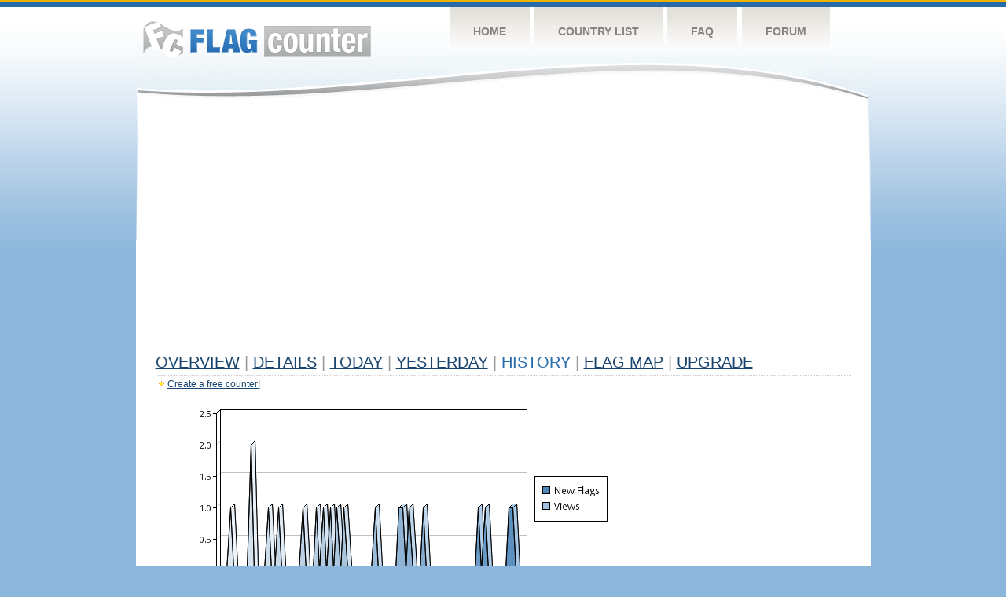

--- FILE ---
content_type: text/html
request_url: https://s01.flagcounter.com/more90/tUHi/18
body_size: 18714
content:
<!DOCTYPE html PUBLIC "-//W3C//DTD XHTML 1.0 Transitional//EN" "http://www.w3.org/TR/xhtml1/DTD/xhtml1-transitional.dtd">
<html xmlns="http://www.w3.org/1999/xhtml">
<head>
	<meta http-equiv="Content-type" content="text/html; charset=utf-8" />
	<title>Flag Counter &raquo; History</title>
	<link rel="stylesheet" href="/css/style.css" type="text/css" media="all" />
<script async src="https://fundingchoicesmessages.google.com/i/pub-9639136181134974?ers=1" nonce="BF9OHiLeMibvlNkiWlrhaw"></script><script nonce="BF9OHiLeMibvlNkiWlrhaw">(function() {function signalGooglefcPresent() {if (!window.frames['googlefcPresent']) {if (document.body) {const iframe = document.createElement('iframe'); iframe.style = 'width: 0; height: 0; border: none; z-index: -1000; left: -1000px; top: -1000px;'; iframe.style.display = 'none'; iframe.name = 'googlefcPresent'; document.body.appendChild(iframe);} else {setTimeout(signalGooglefcPresent, 0);}}}signalGooglefcPresent();})();</script>
</head>
<body>
	<!-- Shell -->
	<div class="shell">
		<!-- Header -->
		<div id="header">
			<!-- Logo -->
			<h1 id="logo"><a href="/index.html">Flag Counter</a></h1>
			<!-- END Logo -->
			<!-- Navigation -->
			<div class="navigation">
				<ul>
				    <li><a href="/index.html">Home</a></li>
				    <li><a href="/countries.html">Country List</a></li>
				    <li><a href="/faq.html">FAQ</a></li>
				    <li><a href="https://flagcounter.boardhost.com/">Forum</a></li>
				</ul>
			</div>
			<!-- END Navigation -->
		</div>
		<!-- END Header -->
		<div class="cl">&nbsp;</div>
		<!-- Content -->
		<div id="content">
			<!-- News -->
			<div class="news">
				<!-- Post -->
				<div class="post">

<script async src="https://pagead2.googlesyndication.com/pagead/js/adsbygoogle.js"></script>
<!-- fc responsive horizontal -->
<ins class="adsbygoogle"
     style="display:block"
     data-ad-client="ca-pub-9639136181134974"
     data-ad-slot="3564478671"
     data-ad-format="auto"
     data-full-width-responsive="true"></ins>
<script>
     (adsbygoogle = window.adsbygoogle || []).push({});
</script><br><img src=https://cdn.boardhost.com/invisible.gif height=4><br>



					<h1><a href=/more/tUHi/><u>Overview</u></a> <font color=#999999>|</font> <a href=/countries/tUHi/><u>Details</u></a> <font color=#999999>|</font> <a href=/today/tUHi/><u>today</u></a> <font color=#999999>|</font> <a href=/flags1/tUHi/1><u>Yesterday</u></a> <font color=#999999>|</font> History <font color=#999999>|</font>  <a href=/gmap/tUHi/><u>Flag Map</u></a>  <font color=#999999>|</font>  

<a href=/pro/tUHi/><u>Upgrade</u></a></h1><div style="margin-top:-18px;margin-bottom:8px;"><img src=https://cdn.boardhost.com/new_small.png align=absbottom style="margin-right:-1px;margin-bottom:-1px;"><a href=http://flagcounter.com/><u>Create a free counter!</u></a> </div><table border=0 width=100%><tr><td valign=top><img src=/chart2.cgi?tUHi&chart=90><div align=center><b><a href=/more7/tUHi/18 style="text-decoration:none;"><u>Last Week</u></a> | <a href=/more30/tUHi/18 style="text-decoration:none;"><u>Last Month</u></a> | </b>Last 3 Months</u></a><b></u></a>&nbsp;&nbsp;&nbsp;&nbsp;&nbsp;&nbsp;&nbsp;&nbsp;&nbsp;&nbsp;&nbsp;&nbsp;&nbsp;&nbsp;&nbsp;&nbsp;&nbsp;&nbsp;&nbsp;&nbsp;&nbsp;&nbsp;&nbsp;&nbsp;&nbsp;&nbsp;&nbsp;&nbsp;&nbsp;&nbsp;&nbsp;&nbsp;&nbsp;&nbsp;&nbsp;&nbsp;&nbsp;&nbsp;&nbsp;&nbsp;&nbsp;&nbsp;&nbsp;&nbsp;&nbsp;&nbsp;&nbsp;&nbsp;&nbsp;&nbsp;&nbsp;&nbsp;&nbsp;&nbsp;&nbsp;&nbsp;&nbsp;&nbsp;&nbsp;&nbsp;&nbsp;</b></div><br><!--<img src=https://cdn.boardhost.com/invisible.gif height=3><br>&nbsp;<a href=/history/tUHi/><u>View Flag History &raquo;</u></a>--><table border=0 width=100% cellspacing=5 style="margin-top:-7px;"></font></td></tr><tr><td colspan=3><br></td></tr><tr><td colspan=2>Page: <a href="/more90/tUHi/17" style="text-decoration:none;" title="Previous">&lt;</a> <a href="/more90/tUHi/1" style="text-decoration:none;"><u>1</u></a> <a href="/more90/tUHi/2" style="text-decoration:none;"><u>2</u></a> <a href="/more90/tUHi/3" style="text-decoration:none;"><u>3</u></a> <a href="/more90/tUHi/4" style="text-decoration:none;"><u>4</u></a> <a href="/more90/tUHi/5" style="text-decoration:none;"><u>5</u></a> <a href="/more90/tUHi/6" style="text-decoration:none;"><u>6</u></a> <a href="/more90/tUHi/7" style="text-decoration:none;"><u>7</u></a> <a href="/more90/tUHi/8" style="text-decoration:none;"><u>8</u></a> <a href="/more90/tUHi/9" style="text-decoration:none;"><u>9</u></a> <a href="/more90/tUHi/10" style="text-decoration:none;"><u>10</u></a> <a href="/more90/tUHi/11" style="text-decoration:none;"><u>11</u></a> <a href="/more90/tUHi/12" style="text-decoration:none;"><u>12</u></a> <a href="/more90/tUHi/13" style="text-decoration:none;"><u>13</u></a> <a href="/more90/tUHi/14" style="text-decoration:none;"><u>14</u></a> <a href="/more90/tUHi/15" style="text-decoration:none;"><u>15</u></a> <a href="/more90/tUHi/16" style="text-decoration:none;"><u>16</u></a> <a href="/more90/tUHi/17" style="text-decoration:none;"><u>17</u></a>  18 <a href="/more90/tUHi/19" style="text-decoration:none;"><u>19</u></a> <a href="/more90/tUHi/20" style="text-decoration:none;"><u>20</u></a> <a href="/more90/tUHi/21" style="text-decoration:none;"><u>21</u></a> <a href="/more90/tUHi/22" style="text-decoration:none;"><u>22</u></a> <a href="/more90/tUHi/23" style="text-decoration:none;"><u>23</u></a> <a href="/more90/tUHi/24" style="text-decoration:none;"><u>24</u></a> <a href="/more90/tUHi/25" style="text-decoration:none;"><u>25</u></a> <a href="/more90/tUHi/26" style="text-decoration:none;"><u>26</u></a> <a href="/more90/tUHi/27" style="text-decoration:none;"><u>27</u></a> <a href="/more90/tUHi/28" style="text-decoration:none;"><u>28</u></a> <a href="/more90/tUHi/29" style="text-decoration:none;"><u>29</u></a> <a href="/more90/tUHi/30" style="text-decoration:none;"><u>30</u></a> <a href="/more90/tUHi/31" style="text-decoration:none;"><u>31</u></a> <a href="/more90/tUHi/32" style="text-decoration:none;"><u>32</u></a> <a href="/more90/tUHi/33" style="text-decoration:none;"><u>33</u></a> <a href="/more90/tUHi/34" style="text-decoration:none;"><u>34</u></a> <a href="/more90/tUHi/35" style="text-decoration:none;"><u>35</u></a> <a href="/more90/tUHi/36" style="text-decoration:none;"><u>36</u></a> <a href="/more90/tUHi/37" style="text-decoration:none;"><u>37</u></a> <a href="/more90/tUHi/38" style="text-decoration:none;"><u>38</u></a> <a href="/more90/tUHi/39" style="text-decoration:none;"><u>39</u></a> <a href="/more90/tUHi/40" style="text-decoration:none;"><u>40</u></a> <a href="/more90/tUHi/41" style="text-decoration:none;"><u>41</u></a>  <a href="/more90/tUHi/19" style="text-decoration:none;" title="Next">&gt;</a> </td></tr><tr><td>&nbsp;<b><font face=arial size=2>Date</font></b></td><td><b><font face=arial size=2>Visitors</b> </font></td><td><b><font face=arial size=2><nobr>Flag Counter Views</nobr></font></b></td></tr><tr><td>&nbsp;<font face=arial size=-1>October 1, 2023</font></td><td><font face=arial size=2>15</td><td><font face=arial size=2>17</font></td></tr><tr><td>&nbsp;<font face=arial size=-1>September 30, 2023</font></td><td><font face=arial size=2>9</td><td><font face=arial size=2>11</font></td></tr><tr><td>&nbsp;<font face=arial size=-1>September 29, 2023</font></td><td><font face=arial size=2>11</td><td><font face=arial size=2>14</font></td></tr><tr><td>&nbsp;<font face=arial size=-1>September 28, 2023</font></td><td><font face=arial size=2>13</td><td><font face=arial size=2>22</font></td></tr><tr><td>&nbsp;<font face=arial size=-1>September 27, 2023</font></td><td><font face=arial size=2>15</td><td><font face=arial size=2>16</font></td></tr><tr><td>&nbsp;<font face=arial size=-1>September 26, 2023</font></td><td><font face=arial size=2>13</td><td><font face=arial size=2>25</font></td></tr><tr><td>&nbsp;<font face=arial size=-1>September 25, 2023</font></td><td><font face=arial size=2>8</td><td><font face=arial size=2>13</font></td></tr><tr><td>&nbsp;<font face=arial size=-1>September 24, 2023</font></td><td><font face=arial size=2>12</td><td><font face=arial size=2>13</font></td></tr><tr><td>&nbsp;<font face=arial size=-1>September 23, 2023</font></td><td><font face=arial size=2>6</td><td><font face=arial size=2>8</font></td></tr><tr><td>&nbsp;<font face=arial size=-1>September 22, 2023</font></td><td><font face=arial size=2>9</td><td><font face=arial size=2>15</font></td></tr><tr><td>&nbsp;<font face=arial size=-1>September 21, 2023</font></td><td><font face=arial size=2>8</td><td><font face=arial size=2>15</font></td></tr><tr><td>&nbsp;<font face=arial size=-1>September 20, 2023</font></td><td><font face=arial size=2>11</td><td><font face=arial size=2>20</font></td></tr><tr><td>&nbsp;<font face=arial size=-1>September 19, 2023</font></td><td><font face=arial size=2>9</td><td><font face=arial size=2>13</font></td></tr><tr><td>&nbsp;<font face=arial size=-1>September 18, 2023</font></td><td><font face=arial size=2>14</td><td><font face=arial size=2>17</font></td></tr><tr><td>&nbsp;<font face=arial size=-1>September 17, 2023</font></td><td><font face=arial size=2>15</td><td><font face=arial size=2>19</font></td></tr><tr><td>&nbsp;<font face=arial size=-1>September 16, 2023</font></td><td><font face=arial size=2>10</td><td><font face=arial size=2>13</font></td></tr><tr><td>&nbsp;<font face=arial size=-1>September 15, 2023</font></td><td><font face=arial size=2>13</td><td><font face=arial size=2>17</font></td></tr><tr><td>&nbsp;<font face=arial size=-1>September 14, 2023</font></td><td><font face=arial size=2>12</td><td><font face=arial size=2>17</font></td></tr><tr><td>&nbsp;<font face=arial size=-1>September 13, 2023</font></td><td><font face=arial size=2>7</td><td><font face=arial size=2>11</font></td></tr><tr><td>&nbsp;<font face=arial size=-1>September 12, 2023</font></td><td><font face=arial size=2>15</td><td><font face=arial size=2>28</font></td></tr><tr><td>&nbsp;<font face=arial size=-1>September 11, 2023</font></td><td><font face=arial size=2>16</td><td><font face=arial size=2>19</font></td></tr><tr><td>&nbsp;<font face=arial size=-1>September 10, 2023</font></td><td><font face=arial size=2>10</td><td><font face=arial size=2>13</font></td></tr><tr><td>&nbsp;<font face=arial size=-1>September 9, 2023</font></td><td><font face=arial size=2>12</td><td><font face=arial size=2>13</font></td></tr><tr><td>&nbsp;<font face=arial size=-1>September 8, 2023</font></td><td><font face=arial size=2>7</td><td><font face=arial size=2>9</font></td></tr><tr><td>&nbsp;<font face=arial size=-1>September 7, 2023</font></td><td><font face=arial size=2>10</td><td><font face=arial size=2>18</font></td></tr><tr><td>&nbsp;<font face=arial size=-1>September 6, 2023</font></td><td><font face=arial size=2>13</td><td><font face=arial size=2>15</font></td></tr><tr><td>&nbsp;<font face=arial size=-1>September 5, 2023</font></td><td><font face=arial size=2>11</td><td><font face=arial size=2>23</font></td></tr><tr><td>&nbsp;<font face=arial size=-1>September 4, 2023</font></td><td><font face=arial size=2>10</td><td><font face=arial size=2>13</font></td></tr><tr><td>&nbsp;<font face=arial size=-1>September 3, 2023</font></td><td><font face=arial size=2>13</td><td><font face=arial size=2>15</font></td></tr><tr><td>&nbsp;<font face=arial size=-1>September 2, 2023</font></td><td><font face=arial size=2>9</td><td><font face=arial size=2>12</font></td></tr><tr><td>&nbsp;<font face=arial size=-1>September 1, 2023</font></td><td><font face=arial size=2>6</td><td><font face=arial size=2>7</font></td></tr><tr><td>&nbsp;<font face=arial size=-1>August 31, 2023</font></td><td><font face=arial size=2>9</td><td><font face=arial size=2>9</font></td></tr><tr><td>&nbsp;<font face=arial size=-1>August 30, 2023</font></td><td><font face=arial size=2>7</td><td><font face=arial size=2>9</font></td></tr><tr><td>&nbsp;<font face=arial size=-1>August 29, 2023</font></td><td><font face=arial size=2>11</td><td><font face=arial size=2>18</font></td></tr><tr><td>&nbsp;<font face=arial size=-1>August 28, 2023</font></td><td><font face=arial size=2>13</td><td><font face=arial size=2>14</font></td></tr><tr><td>&nbsp;<font face=arial size=-1>August 27, 2023</font></td><td><font face=arial size=2>8</td><td><font face=arial size=2>12</font></td></tr><tr><td>&nbsp;<font face=arial size=-1>August 26, 2023</font></td><td><font face=arial size=2>4</td><td><font face=arial size=2>5</font></td></tr><tr><td>&nbsp;<font face=arial size=-1>August 25, 2023</font></td><td><font face=arial size=2>15</td><td><font face=arial size=2>23</font></td></tr><tr><td>&nbsp;<font face=arial size=-1>August 24, 2023</font></td><td><font face=arial size=2>6</td><td><font face=arial size=2>11</font></td></tr><tr><td>&nbsp;<font face=arial size=-1>August 23, 2023</font></td><td><font face=arial size=2>6</td><td><font face=arial size=2>16</font></td></tr><tr><td>&nbsp;<font face=arial size=-1>August 22, 2023</font></td><td><font face=arial size=2>10</td><td><font face=arial size=2>20</font></td></tr><tr><td>&nbsp;<font face=arial size=-1>August 21, 2023</font></td><td><font face=arial size=2>6</td><td><font face=arial size=2>10</font></td></tr><tr><td>&nbsp;<font face=arial size=-1>August 20, 2023</font></td><td><font face=arial size=2>3</td><td><font face=arial size=2>3</font></td></tr><tr><td>&nbsp;<font face=arial size=-1>August 19, 2023</font></td><td><font face=arial size=2>5</td><td><font face=arial size=2>6</font></td></tr><tr><td>&nbsp;<font face=arial size=-1>August 18, 2023</font></td><td><font face=arial size=2>7</td><td><font face=arial size=2>10</font></td></tr><tr><td>&nbsp;<font face=arial size=-1>August 17, 2023</font></td><td><font face=arial size=2>5</td><td><font face=arial size=2>6</font></td></tr><tr><td>&nbsp;<font face=arial size=-1>August 16, 2023</font></td><td><font face=arial size=2>7</td><td><font face=arial size=2>11</font></td></tr><tr><td>&nbsp;<font face=arial size=-1>August 15, 2023</font></td><td><font face=arial size=2>5</td><td><font face=arial size=2>6</font></td></tr><tr><td>&nbsp;<font face=arial size=-1>August 14, 2023</font></td><td><font face=arial size=2>6</td><td><font face=arial size=2>11</font></td></tr><tr><td>&nbsp;<font face=arial size=-1>August 13, 2023</font></td><td><font face=arial size=2>9</td><td><font face=arial size=2>11</font></td></tr>

















































</table>Page: <a href="/more90/tUHi/17" style="text-decoration:none;" title="Previous">&lt;</a> <a href="/more90/tUHi/1" style="text-decoration:none;"><u>1</u></a> <a href="/more90/tUHi/2" style="text-decoration:none;"><u>2</u></a> <a href="/more90/tUHi/3" style="text-decoration:none;"><u>3</u></a> <a href="/more90/tUHi/4" style="text-decoration:none;"><u>4</u></a> <a href="/more90/tUHi/5" style="text-decoration:none;"><u>5</u></a> <a href="/more90/tUHi/6" style="text-decoration:none;"><u>6</u></a> <a href="/more90/tUHi/7" style="text-decoration:none;"><u>7</u></a> <a href="/more90/tUHi/8" style="text-decoration:none;"><u>8</u></a> <a href="/more90/tUHi/9" style="text-decoration:none;"><u>9</u></a> <a href="/more90/tUHi/10" style="text-decoration:none;"><u>10</u></a> <a href="/more90/tUHi/11" style="text-decoration:none;"><u>11</u></a> <a href="/more90/tUHi/12" style="text-decoration:none;"><u>12</u></a> <a href="/more90/tUHi/13" style="text-decoration:none;"><u>13</u></a> <a href="/more90/tUHi/14" style="text-decoration:none;"><u>14</u></a> <a href="/more90/tUHi/15" style="text-decoration:none;"><u>15</u></a> <a href="/more90/tUHi/16" style="text-decoration:none;"><u>16</u></a> <a href="/more90/tUHi/17" style="text-decoration:none;"><u>17</u></a>  18 <a href="/more90/tUHi/19" style="text-decoration:none;"><u>19</u></a> <a href="/more90/tUHi/20" style="text-decoration:none;"><u>20</u></a> <a href="/more90/tUHi/21" style="text-decoration:none;"><u>21</u></a> <a href="/more90/tUHi/22" style="text-decoration:none;"><u>22</u></a> <a href="/more90/tUHi/23" style="text-decoration:none;"><u>23</u></a> <a href="/more90/tUHi/24" style="text-decoration:none;"><u>24</u></a> <a href="/more90/tUHi/25" style="text-decoration:none;"><u>25</u></a> <a href="/more90/tUHi/26" style="text-decoration:none;"><u>26</u></a> <a href="/more90/tUHi/27" style="text-decoration:none;"><u>27</u></a> <a href="/more90/tUHi/28" style="text-decoration:none;"><u>28</u></a> <a href="/more90/tUHi/29" style="text-decoration:none;"><u>29</u></a> <a href="/more90/tUHi/30" style="text-decoration:none;"><u>30</u></a> <a href="/more90/tUHi/31" style="text-decoration:none;"><u>31</u></a> <a href="/more90/tUHi/32" style="text-decoration:none;"><u>32</u></a> <a href="/more90/tUHi/33" style="text-decoration:none;"><u>33</u></a> <a href="/more90/tUHi/34" style="text-decoration:none;"><u>34</u></a> <a href="/more90/tUHi/35" style="text-decoration:none;"><u>35</u></a> <a href="/more90/tUHi/36" style="text-decoration:none;"><u>36</u></a> <a href="/more90/tUHi/37" style="text-decoration:none;"><u>37</u></a> <a href="/more90/tUHi/38" style="text-decoration:none;"><u>38</u></a> <a href="/more90/tUHi/39" style="text-decoration:none;"><u>39</u></a> <a href="/more90/tUHi/40" style="text-decoration:none;"><u>40</u></a> <a href="/more90/tUHi/41" style="text-decoration:none;"><u>41</u></a>  <a href="/more90/tUHi/19" style="text-decoration:none;" title="Next">&gt;</a> </td><td width=160 valign=top><img src=https://cdn.boardhost.com/invisible.gif width=1 height=35><br><script type="text/javascript"><!--
google_ad_client = "pub-9639136181134974";
/* 160x600, created 10/3/08 */
google_ad_slot = "5681294101";
google_ad_width = 160;
google_ad_height = 600;
//-->
</script>
<script type="text/javascript"
src="https://pagead2.googlesyndication.com/pagead/show_ads.js">
</script>
</td></tr></table>				</div>
				<!-- END Post -->

				<div class="cl">&nbsp;</div>
				<h1 id="logo2"><a href="/index.html">Flag Counter</a></h1>
				<div class="cl">&nbsp;</div>
			</div>
			<!-- END News -->
		</div>
		<!-- END Content -->
	</div>
	<!-- END Shell -->
	<!-- Footer -->
	<div id="footer">
		<div class="shell">
			<div class="cl">&nbsp;</div>
			<p class="left"><a href="/contact.html">Contact</a>  |  <a href="/terms.html">Terms of Service</a> | <a href="/privacy.html">Privacy Policy</a> | &copy; <a href=https://boardhost.com>Boardhost.com, Inc.</a>  	
			</p>
			<p class="right">
			<font color=#ffffff>This product includes GeoLite2 data created by MaxMind, available from <a href="https://www.maxmind.com"><font color=#ffffff><u>https://www.maxmind.com/</u></font></a>.</font>
			</p>
			<div class="cl">&nbsp;</div>
		</div>
	</div>
	<!-- END Footer -->
</body>
</html>


--- FILE ---
content_type: text/html; charset=utf-8
request_url: https://www.google.com/recaptcha/api2/aframe
body_size: 269
content:
<!DOCTYPE HTML><html><head><meta http-equiv="content-type" content="text/html; charset=UTF-8"></head><body><script nonce="88IRQFPt8jEKx5n4GcVbEw">/** Anti-fraud and anti-abuse applications only. See google.com/recaptcha */ try{var clients={'sodar':'https://pagead2.googlesyndication.com/pagead/sodar?'};window.addEventListener("message",function(a){try{if(a.source===window.parent){var b=JSON.parse(a.data);var c=clients[b['id']];if(c){var d=document.createElement('img');d.src=c+b['params']+'&rc='+(localStorage.getItem("rc::a")?sessionStorage.getItem("rc::b"):"");window.document.body.appendChild(d);sessionStorage.setItem("rc::e",parseInt(sessionStorage.getItem("rc::e")||0)+1);localStorage.setItem("rc::h",'1769613905384');}}}catch(b){}});window.parent.postMessage("_grecaptcha_ready", "*");}catch(b){}</script></body></html>

--- FILE ---
content_type: application/javascript; charset=utf-8
request_url: https://fundingchoicesmessages.google.com/f/AGSKWxUu2xB8-1Dz_8LR8GZdltG71I73ACAY6L9k5n1-vmJGSbt-4DOWozp2fkV_0w7ZXW5DvC4wQxWWnkOLKd585MfsRdDU_iiwlLBaku3CCoyaHF-qU0mCkjA2j4nufGvHs6EbY_GE1D70ZeP2Q1WmCeH7SojfuV-tG5SGQNhBipboqn7E2YIWNPgIwNwG/_/showadjs./viewer/rad?_ads/inhouse//tl.ads-_468x60-
body_size: -1289
content:
window['cb4a412c-c35b-40d4-b931-fd507fb5bdca'] = true;